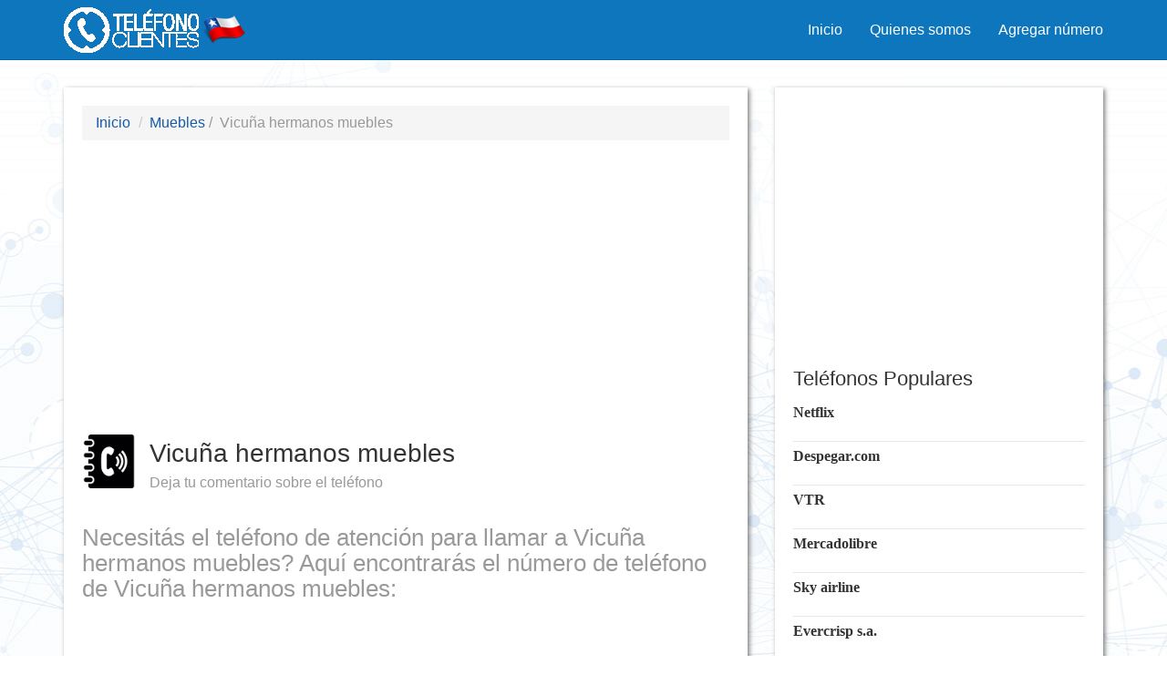

--- FILE ---
content_type: text/html; charset=UTF-8
request_url: https://telefonoclientes.cl/telefono-clientes-vicuna-hermanos-muebles/
body_size: 13723
content:
<!doctype html>  
<html lang="es-CL">
<head>
	<meta content="text/html; charset=UTF-8">
	<meta name="viewport" content="width=device-width, initial-scale=1.0">	
	<link rel="icon" type="image/x-icon" href="https://telefonoclientes.cl/wp-content/uploads/2015/07/favicon.png" />
			
    <meta name="author" content="Telefono Clientes Chile">
	
		<style>img:is([sizes="auto" i], [sizes^="auto," i]) { contain-intrinsic-size: 3000px 1500px }</style>
	
<!-- Optimización para motores de búsqueda de Rank Math -  https://rankmath.com/ -->
<title>Teléfono de Vicuña hermanos muebles</title>
<meta name="description" content="Necesitas el Teléfono de atención de Vicuña hermanos muebles? En Teléfono de atención a clientes encontrarás el número de Teléfono de atención al cliente de"/>
<meta name="robots" content="follow, index, max-snippet:-1, max-video-preview:-1, max-image-preview:large"/>
<link rel="canonical" href="https://telefonoclientes.cl/telefono-clientes-vicuna-hermanos-muebles/" />
<meta property="og:locale" content="es_ES" />
<meta property="og:type" content="article" />
<meta property="og:title" content="Teléfono de Vicuña hermanos muebles" />
<meta property="og:description" content="Necesitas el Teléfono de atención de Vicuña hermanos muebles? En Teléfono de atención a clientes encontrarás el número de Teléfono de atención al cliente de" />
<meta property="og:url" content="https://telefonoclientes.cl/telefono-clientes-vicuna-hermanos-muebles/" />
<meta property="og:site_name" content="Teléfono Clientes Chile" />
<meta property="article:tag" content="muebles" />
<meta property="article:section" content="Teléfonos" />
<meta property="og:image" content="https://telefonoclientes.cl/wp-content/uploads/2025/04/telefono-de-atencion-vicuC3B1a-hermanos-muebles.jpg" />
<meta property="og:image:secure_url" content="https://telefonoclientes.cl/wp-content/uploads/2025/04/telefono-de-atencion-vicuC3B1a-hermanos-muebles.jpg" />
<meta property="og:image:width" content="225" />
<meta property="og:image:height" content="225" />
<meta property="og:image:alt" content="Vicuña hermanos muebles" />
<meta property="og:image:type" content="image/jpeg" />
<meta property="article:published_time" content="2015-07-08T14:28:58+00:00" />
<meta name="twitter:card" content="summary_large_image" />
<meta name="twitter:title" content="Teléfono de Vicuña hermanos muebles" />
<meta name="twitter:description" content="Necesitas el Teléfono de atención de Vicuña hermanos muebles? En Teléfono de atención a clientes encontrarás el número de Teléfono de atención al cliente de" />
<meta name="twitter:image" content="https://telefonoclientes.cl/wp-content/uploads/2025/04/telefono-de-atencion-vicuC3B1a-hermanos-muebles.jpg" />
<meta name="twitter:label1" content="Escrito por" />
<meta name="twitter:data1" content="elguille81" />
<meta name="twitter:label2" content="Tiempo de lectura" />
<meta name="twitter:data2" content="Menos de un minuto" />
<script type="application/ld+json" class="rank-math-schema">{"@context":"https://schema.org","@graph":[{"@type":["Person","Organization"],"@id":"https://telefonoclientes.cl/#person","name":"elguille81","logo":{"@type":"ImageObject","@id":"https://telefonoclientes.cl/#logo","url":"https://telefonoclientes.cl/wp-content/uploads/2015/07/telefono.png","contentUrl":"https://telefonoclientes.cl/wp-content/uploads/2015/07/telefono.png","caption":"Tel\u00e9fono Clientes Chile","inLanguage":"es","width":"257","height":"120"},"image":{"@type":"ImageObject","@id":"https://telefonoclientes.cl/#logo","url":"https://telefonoclientes.cl/wp-content/uploads/2015/07/telefono.png","contentUrl":"https://telefonoclientes.cl/wp-content/uploads/2015/07/telefono.png","caption":"Tel\u00e9fono Clientes Chile","inLanguage":"es","width":"257","height":"120"}},{"@type":"WebSite","@id":"https://telefonoclientes.cl/#website","url":"https://telefonoclientes.cl","name":"Tel\u00e9fono Clientes Chile","publisher":{"@id":"https://telefonoclientes.cl/#person"},"inLanguage":"es"},{"@type":"ImageObject","@id":"https://telefonoclientes.cl/wp-content/uploads/2025/04/telefono-de-atencion-vicuC3B1a-hermanos-muebles.jpg","url":"https://telefonoclientes.cl/wp-content/uploads/2025/04/telefono-de-atencion-vicuC3B1a-hermanos-muebles.jpg","width":"225","height":"225","inLanguage":"es"},{"@type":"WebPage","@id":"https://telefonoclientes.cl/telefono-clientes-vicuna-hermanos-muebles/#webpage","url":"https://telefonoclientes.cl/telefono-clientes-vicuna-hermanos-muebles/","name":"Tel\u00e9fono de Vicu\u00f1a hermanos muebles","datePublished":"2015-07-08T14:28:58+00:00","dateModified":"2015-07-08T14:28:58+00:00","isPartOf":{"@id":"https://telefonoclientes.cl/#website"},"primaryImageOfPage":{"@id":"https://telefonoclientes.cl/wp-content/uploads/2025/04/telefono-de-atencion-vicuC3B1a-hermanos-muebles.jpg"},"inLanguage":"es"},{"@type":"Person","@id":"https://telefonoclientes.cl/telefono-clientes-vicuna-hermanos-muebles/#author","name":"elguille81","image":{"@type":"ImageObject","@id":"https://secure.gravatar.com/avatar/e5d7e1d21efd4f5ff15060a2acc06eced09f2930e357a6049b94f7b2074d2a62?s=96&amp;d=mm&amp;r=g","url":"https://secure.gravatar.com/avatar/e5d7e1d21efd4f5ff15060a2acc06eced09f2930e357a6049b94f7b2074d2a62?s=96&amp;d=mm&amp;r=g","caption":"elguille81","inLanguage":"es"}},{"@type":"BlogPosting","headline":"Tel\u00e9fono de Vicu\u00f1a hermanos muebles","keywords":"Vicu\u00f1a hermanos muebles","datePublished":"2015-07-08T14:28:58+00:00","dateModified":"2015-07-08T14:28:58+00:00","articleSection":"Tel\u00e9fonos","author":{"@id":"https://telefonoclientes.cl/telefono-clientes-vicuna-hermanos-muebles/#author","name":"elguille81"},"publisher":{"@id":"https://telefonoclientes.cl/#person"},"description":"Necesitas el Tel\u00e9fono de atenci\u00f3n de Vicu\u00f1a hermanos muebles? En Tel\u00e9fono de atenci\u00f3n a clientes encontrar\u00e1s el n\u00famero de Tel\u00e9fono de atenci\u00f3n al cliente de","name":"Tel\u00e9fono de Vicu\u00f1a hermanos muebles","@id":"https://telefonoclientes.cl/telefono-clientes-vicuna-hermanos-muebles/#richSnippet","isPartOf":{"@id":"https://telefonoclientes.cl/telefono-clientes-vicuna-hermanos-muebles/#webpage"},"image":{"@id":"https://telefonoclientes.cl/wp-content/uploads/2025/04/telefono-de-atencion-vicuC3B1a-hermanos-muebles.jpg"},"inLanguage":"es","mainEntityOfPage":{"@id":"https://telefonoclientes.cl/telefono-clientes-vicuna-hermanos-muebles/#webpage"}}]}</script>
<!-- /Plugin Rank Math WordPress SEO -->

<link rel="alternate" type="application/rss+xml" title="Teléfono Clientes Chile &raquo; Feed" href="https://telefonoclientes.cl/feed/" />
<link rel="alternate" type="application/rss+xml" title="Teléfono Clientes Chile &raquo; Feed de los comentarios" href="https://telefonoclientes.cl/comments/feed/" />
<link rel="alternate" type="application/rss+xml" title="Teléfono Clientes Chile &raquo; Comentario Vicuña hermanos muebles del feed" href="https://telefonoclientes.cl/telefono-clientes-vicuna-hermanos-muebles/feed/" />
		<!-- This site uses the Google Analytics by ExactMetrics plugin v8.11.0 - Using Analytics tracking - https://www.exactmetrics.com/ -->
							<script src="//www.googletagmanager.com/gtag/js?id=G-TSB8E8BPTC"  data-cfasync="false" data-wpfc-render="false" type="text/javascript" async></script>
			<script data-cfasync="false" data-wpfc-render="false" type="text/javascript">
				var em_version = '8.11.0';
				var em_track_user = true;
				var em_no_track_reason = '';
								var ExactMetricsDefaultLocations = {"page_location":"https:\/\/telefonoclientes.cl\/telefono-clientes-vicuna-hermanos-muebles\/"};
								if ( typeof ExactMetricsPrivacyGuardFilter === 'function' ) {
					var ExactMetricsLocations = (typeof ExactMetricsExcludeQuery === 'object') ? ExactMetricsPrivacyGuardFilter( ExactMetricsExcludeQuery ) : ExactMetricsPrivacyGuardFilter( ExactMetricsDefaultLocations );
				} else {
					var ExactMetricsLocations = (typeof ExactMetricsExcludeQuery === 'object') ? ExactMetricsExcludeQuery : ExactMetricsDefaultLocations;
				}

								var disableStrs = [
										'ga-disable-G-TSB8E8BPTC',
									];

				/* Function to detect opted out users */
				function __gtagTrackerIsOptedOut() {
					for (var index = 0; index < disableStrs.length; index++) {
						if (document.cookie.indexOf(disableStrs[index] + '=true') > -1) {
							return true;
						}
					}

					return false;
				}

				/* Disable tracking if the opt-out cookie exists. */
				if (__gtagTrackerIsOptedOut()) {
					for (var index = 0; index < disableStrs.length; index++) {
						window[disableStrs[index]] = true;
					}
				}

				/* Opt-out function */
				function __gtagTrackerOptout() {
					for (var index = 0; index < disableStrs.length; index++) {
						document.cookie = disableStrs[index] + '=true; expires=Thu, 31 Dec 2099 23:59:59 UTC; path=/';
						window[disableStrs[index]] = true;
					}
				}

				if ('undefined' === typeof gaOptout) {
					function gaOptout() {
						__gtagTrackerOptout();
					}
				}
								window.dataLayer = window.dataLayer || [];

				window.ExactMetricsDualTracker = {
					helpers: {},
					trackers: {},
				};
				if (em_track_user) {
					function __gtagDataLayer() {
						dataLayer.push(arguments);
					}

					function __gtagTracker(type, name, parameters) {
						if (!parameters) {
							parameters = {};
						}

						if (parameters.send_to) {
							__gtagDataLayer.apply(null, arguments);
							return;
						}

						if (type === 'event') {
														parameters.send_to = exactmetrics_frontend.v4_id;
							var hookName = name;
							if (typeof parameters['event_category'] !== 'undefined') {
								hookName = parameters['event_category'] + ':' + name;
							}

							if (typeof ExactMetricsDualTracker.trackers[hookName] !== 'undefined') {
								ExactMetricsDualTracker.trackers[hookName](parameters);
							} else {
								__gtagDataLayer('event', name, parameters);
							}
							
						} else {
							__gtagDataLayer.apply(null, arguments);
						}
					}

					__gtagTracker('js', new Date());
					__gtagTracker('set', {
						'developer_id.dNDMyYj': true,
											});
					if ( ExactMetricsLocations.page_location ) {
						__gtagTracker('set', ExactMetricsLocations);
					}
										__gtagTracker('config', 'G-TSB8E8BPTC', {"forceSSL":"true"} );
										window.gtag = __gtagTracker;										(function () {
						/* https://developers.google.com/analytics/devguides/collection/analyticsjs/ */
						/* ga and __gaTracker compatibility shim. */
						var noopfn = function () {
							return null;
						};
						var newtracker = function () {
							return new Tracker();
						};
						var Tracker = function () {
							return null;
						};
						var p = Tracker.prototype;
						p.get = noopfn;
						p.set = noopfn;
						p.send = function () {
							var args = Array.prototype.slice.call(arguments);
							args.unshift('send');
							__gaTracker.apply(null, args);
						};
						var __gaTracker = function () {
							var len = arguments.length;
							if (len === 0) {
								return;
							}
							var f = arguments[len - 1];
							if (typeof f !== 'object' || f === null || typeof f.hitCallback !== 'function') {
								if ('send' === arguments[0]) {
									var hitConverted, hitObject = false, action;
									if ('event' === arguments[1]) {
										if ('undefined' !== typeof arguments[3]) {
											hitObject = {
												'eventAction': arguments[3],
												'eventCategory': arguments[2],
												'eventLabel': arguments[4],
												'value': arguments[5] ? arguments[5] : 1,
											}
										}
									}
									if ('pageview' === arguments[1]) {
										if ('undefined' !== typeof arguments[2]) {
											hitObject = {
												'eventAction': 'page_view',
												'page_path': arguments[2],
											}
										}
									}
									if (typeof arguments[2] === 'object') {
										hitObject = arguments[2];
									}
									if (typeof arguments[5] === 'object') {
										Object.assign(hitObject, arguments[5]);
									}
									if ('undefined' !== typeof arguments[1].hitType) {
										hitObject = arguments[1];
										if ('pageview' === hitObject.hitType) {
											hitObject.eventAction = 'page_view';
										}
									}
									if (hitObject) {
										action = 'timing' === arguments[1].hitType ? 'timing_complete' : hitObject.eventAction;
										hitConverted = mapArgs(hitObject);
										__gtagTracker('event', action, hitConverted);
									}
								}
								return;
							}

							function mapArgs(args) {
								var arg, hit = {};
								var gaMap = {
									'eventCategory': 'event_category',
									'eventAction': 'event_action',
									'eventLabel': 'event_label',
									'eventValue': 'event_value',
									'nonInteraction': 'non_interaction',
									'timingCategory': 'event_category',
									'timingVar': 'name',
									'timingValue': 'value',
									'timingLabel': 'event_label',
									'page': 'page_path',
									'location': 'page_location',
									'title': 'page_title',
									'referrer' : 'page_referrer',
								};
								for (arg in args) {
																		if (!(!args.hasOwnProperty(arg) || !gaMap.hasOwnProperty(arg))) {
										hit[gaMap[arg]] = args[arg];
									} else {
										hit[arg] = args[arg];
									}
								}
								return hit;
							}

							try {
								f.hitCallback();
							} catch (ex) {
							}
						};
						__gaTracker.create = newtracker;
						__gaTracker.getByName = newtracker;
						__gaTracker.getAll = function () {
							return [];
						};
						__gaTracker.remove = noopfn;
						__gaTracker.loaded = true;
						window['__gaTracker'] = __gaTracker;
					})();
									} else {
										console.log("");
					(function () {
						function __gtagTracker() {
							return null;
						}

						window['__gtagTracker'] = __gtagTracker;
						window['gtag'] = __gtagTracker;
					})();
									}
			</script>
							<!-- / Google Analytics by ExactMetrics -->
		<script type="text/javascript">
/* <![CDATA[ */
window._wpemojiSettings = {"baseUrl":"https:\/\/s.w.org\/images\/core\/emoji\/16.0.1\/72x72\/","ext":".png","svgUrl":"https:\/\/s.w.org\/images\/core\/emoji\/16.0.1\/svg\/","svgExt":".svg","source":{"concatemoji":"https:\/\/telefonoclientes.cl\/wp-includes\/js\/wp-emoji-release.min.js?ver=6.8.3"}};
/*! This file is auto-generated */
!function(s,n){var o,i,e;function c(e){try{var t={supportTests:e,timestamp:(new Date).valueOf()};sessionStorage.setItem(o,JSON.stringify(t))}catch(e){}}function p(e,t,n){e.clearRect(0,0,e.canvas.width,e.canvas.height),e.fillText(t,0,0);var t=new Uint32Array(e.getImageData(0,0,e.canvas.width,e.canvas.height).data),a=(e.clearRect(0,0,e.canvas.width,e.canvas.height),e.fillText(n,0,0),new Uint32Array(e.getImageData(0,0,e.canvas.width,e.canvas.height).data));return t.every(function(e,t){return e===a[t]})}function u(e,t){e.clearRect(0,0,e.canvas.width,e.canvas.height),e.fillText(t,0,0);for(var n=e.getImageData(16,16,1,1),a=0;a<n.data.length;a++)if(0!==n.data[a])return!1;return!0}function f(e,t,n,a){switch(t){case"flag":return n(e,"\ud83c\udff3\ufe0f\u200d\u26a7\ufe0f","\ud83c\udff3\ufe0f\u200b\u26a7\ufe0f")?!1:!n(e,"\ud83c\udde8\ud83c\uddf6","\ud83c\udde8\u200b\ud83c\uddf6")&&!n(e,"\ud83c\udff4\udb40\udc67\udb40\udc62\udb40\udc65\udb40\udc6e\udb40\udc67\udb40\udc7f","\ud83c\udff4\u200b\udb40\udc67\u200b\udb40\udc62\u200b\udb40\udc65\u200b\udb40\udc6e\u200b\udb40\udc67\u200b\udb40\udc7f");case"emoji":return!a(e,"\ud83e\udedf")}return!1}function g(e,t,n,a){var r="undefined"!=typeof WorkerGlobalScope&&self instanceof WorkerGlobalScope?new OffscreenCanvas(300,150):s.createElement("canvas"),o=r.getContext("2d",{willReadFrequently:!0}),i=(o.textBaseline="top",o.font="600 32px Arial",{});return e.forEach(function(e){i[e]=t(o,e,n,a)}),i}function t(e){var t=s.createElement("script");t.src=e,t.defer=!0,s.head.appendChild(t)}"undefined"!=typeof Promise&&(o="wpEmojiSettingsSupports",i=["flag","emoji"],n.supports={everything:!0,everythingExceptFlag:!0},e=new Promise(function(e){s.addEventListener("DOMContentLoaded",e,{once:!0})}),new Promise(function(t){var n=function(){try{var e=JSON.parse(sessionStorage.getItem(o));if("object"==typeof e&&"number"==typeof e.timestamp&&(new Date).valueOf()<e.timestamp+604800&&"object"==typeof e.supportTests)return e.supportTests}catch(e){}return null}();if(!n){if("undefined"!=typeof Worker&&"undefined"!=typeof OffscreenCanvas&&"undefined"!=typeof URL&&URL.createObjectURL&&"undefined"!=typeof Blob)try{var e="postMessage("+g.toString()+"("+[JSON.stringify(i),f.toString(),p.toString(),u.toString()].join(",")+"));",a=new Blob([e],{type:"text/javascript"}),r=new Worker(URL.createObjectURL(a),{name:"wpTestEmojiSupports"});return void(r.onmessage=function(e){c(n=e.data),r.terminate(),t(n)})}catch(e){}c(n=g(i,f,p,u))}t(n)}).then(function(e){for(var t in e)n.supports[t]=e[t],n.supports.everything=n.supports.everything&&n.supports[t],"flag"!==t&&(n.supports.everythingExceptFlag=n.supports.everythingExceptFlag&&n.supports[t]);n.supports.everythingExceptFlag=n.supports.everythingExceptFlag&&!n.supports.flag,n.DOMReady=!1,n.readyCallback=function(){n.DOMReady=!0}}).then(function(){return e}).then(function(){var e;n.supports.everything||(n.readyCallback(),(e=n.source||{}).concatemoji?t(e.concatemoji):e.wpemoji&&e.twemoji&&(t(e.twemoji),t(e.wpemoji)))}))}((window,document),window._wpemojiSettings);
/* ]]> */
</script>
<style id='wp-emoji-styles-inline-css' type='text/css'>

	img.wp-smiley, img.emoji {
		display: inline !important;
		border: none !important;
		box-shadow: none !important;
		height: 1em !important;
		width: 1em !important;
		margin: 0 0.07em !important;
		vertical-align: -0.1em !important;
		background: none !important;
		padding: 0 !important;
	}
</style>
<style id='classic-theme-styles-inline-css' type='text/css'>
/*! This file is auto-generated */
.wp-block-button__link{color:#fff;background-color:#32373c;border-radius:9999px;box-shadow:none;text-decoration:none;padding:calc(.667em + 2px) calc(1.333em + 2px);font-size:1.125em}.wp-block-file__button{background:#32373c;color:#fff;text-decoration:none}
</style>
<style id='global-styles-inline-css' type='text/css'>
:root{--wp--preset--aspect-ratio--square: 1;--wp--preset--aspect-ratio--4-3: 4/3;--wp--preset--aspect-ratio--3-4: 3/4;--wp--preset--aspect-ratio--3-2: 3/2;--wp--preset--aspect-ratio--2-3: 2/3;--wp--preset--aspect-ratio--16-9: 16/9;--wp--preset--aspect-ratio--9-16: 9/16;--wp--preset--color--black: #000000;--wp--preset--color--cyan-bluish-gray: #abb8c3;--wp--preset--color--white: #ffffff;--wp--preset--color--pale-pink: #f78da7;--wp--preset--color--vivid-red: #cf2e2e;--wp--preset--color--luminous-vivid-orange: #ff6900;--wp--preset--color--luminous-vivid-amber: #fcb900;--wp--preset--color--light-green-cyan: #7bdcb5;--wp--preset--color--vivid-green-cyan: #00d084;--wp--preset--color--pale-cyan-blue: #8ed1fc;--wp--preset--color--vivid-cyan-blue: #0693e3;--wp--preset--color--vivid-purple: #9b51e0;--wp--preset--gradient--vivid-cyan-blue-to-vivid-purple: linear-gradient(135deg,rgba(6,147,227,1) 0%,rgb(155,81,224) 100%);--wp--preset--gradient--light-green-cyan-to-vivid-green-cyan: linear-gradient(135deg,rgb(122,220,180) 0%,rgb(0,208,130) 100%);--wp--preset--gradient--luminous-vivid-amber-to-luminous-vivid-orange: linear-gradient(135deg,rgba(252,185,0,1) 0%,rgba(255,105,0,1) 100%);--wp--preset--gradient--luminous-vivid-orange-to-vivid-red: linear-gradient(135deg,rgba(255,105,0,1) 0%,rgb(207,46,46) 100%);--wp--preset--gradient--very-light-gray-to-cyan-bluish-gray: linear-gradient(135deg,rgb(238,238,238) 0%,rgb(169,184,195) 100%);--wp--preset--gradient--cool-to-warm-spectrum: linear-gradient(135deg,rgb(74,234,220) 0%,rgb(151,120,209) 20%,rgb(207,42,186) 40%,rgb(238,44,130) 60%,rgb(251,105,98) 80%,rgb(254,248,76) 100%);--wp--preset--gradient--blush-light-purple: linear-gradient(135deg,rgb(255,206,236) 0%,rgb(152,150,240) 100%);--wp--preset--gradient--blush-bordeaux: linear-gradient(135deg,rgb(254,205,165) 0%,rgb(254,45,45) 50%,rgb(107,0,62) 100%);--wp--preset--gradient--luminous-dusk: linear-gradient(135deg,rgb(255,203,112) 0%,rgb(199,81,192) 50%,rgb(65,88,208) 100%);--wp--preset--gradient--pale-ocean: linear-gradient(135deg,rgb(255,245,203) 0%,rgb(182,227,212) 50%,rgb(51,167,181) 100%);--wp--preset--gradient--electric-grass: linear-gradient(135deg,rgb(202,248,128) 0%,rgb(113,206,126) 100%);--wp--preset--gradient--midnight: linear-gradient(135deg,rgb(2,3,129) 0%,rgb(40,116,252) 100%);--wp--preset--font-size--small: 13px;--wp--preset--font-size--medium: 20px;--wp--preset--font-size--large: 36px;--wp--preset--font-size--x-large: 42px;--wp--preset--spacing--20: 0.44rem;--wp--preset--spacing--30: 0.67rem;--wp--preset--spacing--40: 1rem;--wp--preset--spacing--50: 1.5rem;--wp--preset--spacing--60: 2.25rem;--wp--preset--spacing--70: 3.38rem;--wp--preset--spacing--80: 5.06rem;--wp--preset--shadow--natural: 6px 6px 9px rgba(0, 0, 0, 0.2);--wp--preset--shadow--deep: 12px 12px 50px rgba(0, 0, 0, 0.4);--wp--preset--shadow--sharp: 6px 6px 0px rgba(0, 0, 0, 0.2);--wp--preset--shadow--outlined: 6px 6px 0px -3px rgba(255, 255, 255, 1), 6px 6px rgba(0, 0, 0, 1);--wp--preset--shadow--crisp: 6px 6px 0px rgba(0, 0, 0, 1);}:where(.is-layout-flex){gap: 0.5em;}:where(.is-layout-grid){gap: 0.5em;}body .is-layout-flex{display: flex;}.is-layout-flex{flex-wrap: wrap;align-items: center;}.is-layout-flex > :is(*, div){margin: 0;}body .is-layout-grid{display: grid;}.is-layout-grid > :is(*, div){margin: 0;}:where(.wp-block-columns.is-layout-flex){gap: 2em;}:where(.wp-block-columns.is-layout-grid){gap: 2em;}:where(.wp-block-post-template.is-layout-flex){gap: 1.25em;}:where(.wp-block-post-template.is-layout-grid){gap: 1.25em;}.has-black-color{color: var(--wp--preset--color--black) !important;}.has-cyan-bluish-gray-color{color: var(--wp--preset--color--cyan-bluish-gray) !important;}.has-white-color{color: var(--wp--preset--color--white) !important;}.has-pale-pink-color{color: var(--wp--preset--color--pale-pink) !important;}.has-vivid-red-color{color: var(--wp--preset--color--vivid-red) !important;}.has-luminous-vivid-orange-color{color: var(--wp--preset--color--luminous-vivid-orange) !important;}.has-luminous-vivid-amber-color{color: var(--wp--preset--color--luminous-vivid-amber) !important;}.has-light-green-cyan-color{color: var(--wp--preset--color--light-green-cyan) !important;}.has-vivid-green-cyan-color{color: var(--wp--preset--color--vivid-green-cyan) !important;}.has-pale-cyan-blue-color{color: var(--wp--preset--color--pale-cyan-blue) !important;}.has-vivid-cyan-blue-color{color: var(--wp--preset--color--vivid-cyan-blue) !important;}.has-vivid-purple-color{color: var(--wp--preset--color--vivid-purple) !important;}.has-black-background-color{background-color: var(--wp--preset--color--black) !important;}.has-cyan-bluish-gray-background-color{background-color: var(--wp--preset--color--cyan-bluish-gray) !important;}.has-white-background-color{background-color: var(--wp--preset--color--white) !important;}.has-pale-pink-background-color{background-color: var(--wp--preset--color--pale-pink) !important;}.has-vivid-red-background-color{background-color: var(--wp--preset--color--vivid-red) !important;}.has-luminous-vivid-orange-background-color{background-color: var(--wp--preset--color--luminous-vivid-orange) !important;}.has-luminous-vivid-amber-background-color{background-color: var(--wp--preset--color--luminous-vivid-amber) !important;}.has-light-green-cyan-background-color{background-color: var(--wp--preset--color--light-green-cyan) !important;}.has-vivid-green-cyan-background-color{background-color: var(--wp--preset--color--vivid-green-cyan) !important;}.has-pale-cyan-blue-background-color{background-color: var(--wp--preset--color--pale-cyan-blue) !important;}.has-vivid-cyan-blue-background-color{background-color: var(--wp--preset--color--vivid-cyan-blue) !important;}.has-vivid-purple-background-color{background-color: var(--wp--preset--color--vivid-purple) !important;}.has-black-border-color{border-color: var(--wp--preset--color--black) !important;}.has-cyan-bluish-gray-border-color{border-color: var(--wp--preset--color--cyan-bluish-gray) !important;}.has-white-border-color{border-color: var(--wp--preset--color--white) !important;}.has-pale-pink-border-color{border-color: var(--wp--preset--color--pale-pink) !important;}.has-vivid-red-border-color{border-color: var(--wp--preset--color--vivid-red) !important;}.has-luminous-vivid-orange-border-color{border-color: var(--wp--preset--color--luminous-vivid-orange) !important;}.has-luminous-vivid-amber-border-color{border-color: var(--wp--preset--color--luminous-vivid-amber) !important;}.has-light-green-cyan-border-color{border-color: var(--wp--preset--color--light-green-cyan) !important;}.has-vivid-green-cyan-border-color{border-color: var(--wp--preset--color--vivid-green-cyan) !important;}.has-pale-cyan-blue-border-color{border-color: var(--wp--preset--color--pale-cyan-blue) !important;}.has-vivid-cyan-blue-border-color{border-color: var(--wp--preset--color--vivid-cyan-blue) !important;}.has-vivid-purple-border-color{border-color: var(--wp--preset--color--vivid-purple) !important;}.has-vivid-cyan-blue-to-vivid-purple-gradient-background{background: var(--wp--preset--gradient--vivid-cyan-blue-to-vivid-purple) !important;}.has-light-green-cyan-to-vivid-green-cyan-gradient-background{background: var(--wp--preset--gradient--light-green-cyan-to-vivid-green-cyan) !important;}.has-luminous-vivid-amber-to-luminous-vivid-orange-gradient-background{background: var(--wp--preset--gradient--luminous-vivid-amber-to-luminous-vivid-orange) !important;}.has-luminous-vivid-orange-to-vivid-red-gradient-background{background: var(--wp--preset--gradient--luminous-vivid-orange-to-vivid-red) !important;}.has-very-light-gray-to-cyan-bluish-gray-gradient-background{background: var(--wp--preset--gradient--very-light-gray-to-cyan-bluish-gray) !important;}.has-cool-to-warm-spectrum-gradient-background{background: var(--wp--preset--gradient--cool-to-warm-spectrum) !important;}.has-blush-light-purple-gradient-background{background: var(--wp--preset--gradient--blush-light-purple) !important;}.has-blush-bordeaux-gradient-background{background: var(--wp--preset--gradient--blush-bordeaux) !important;}.has-luminous-dusk-gradient-background{background: var(--wp--preset--gradient--luminous-dusk) !important;}.has-pale-ocean-gradient-background{background: var(--wp--preset--gradient--pale-ocean) !important;}.has-electric-grass-gradient-background{background: var(--wp--preset--gradient--electric-grass) !important;}.has-midnight-gradient-background{background: var(--wp--preset--gradient--midnight) !important;}.has-small-font-size{font-size: var(--wp--preset--font-size--small) !important;}.has-medium-font-size{font-size: var(--wp--preset--font-size--medium) !important;}.has-large-font-size{font-size: var(--wp--preset--font-size--large) !important;}.has-x-large-font-size{font-size: var(--wp--preset--font-size--x-large) !important;}
:where(.wp-block-post-template.is-layout-flex){gap: 1.25em;}:where(.wp-block-post-template.is-layout-grid){gap: 1.25em;}
:where(.wp-block-columns.is-layout-flex){gap: 2em;}:where(.wp-block-columns.is-layout-grid){gap: 2em;}
:root :where(.wp-block-pullquote){font-size: 1.5em;line-height: 1.6;}
</style>
<link rel="stylesheet" href="https://telefonoclientes.cl/wp-content/cache/minify/d0f4b.css" media="all" />



<style id='akismet-widget-style-inline-css' type='text/css'>

			.a-stats {
				--akismet-color-mid-green: #357b49;
				--akismet-color-white: #fff;
				--akismet-color-light-grey: #f6f7f7;

				max-width: 350px;
				width: auto;
			}

			.a-stats * {
				all: unset;
				box-sizing: border-box;
			}

			.a-stats strong {
				font-weight: 600;
			}

			.a-stats a.a-stats__link,
			.a-stats a.a-stats__link:visited,
			.a-stats a.a-stats__link:active {
				background: var(--akismet-color-mid-green);
				border: none;
				box-shadow: none;
				border-radius: 8px;
				color: var(--akismet-color-white);
				cursor: pointer;
				display: block;
				font-family: -apple-system, BlinkMacSystemFont, 'Segoe UI', 'Roboto', 'Oxygen-Sans', 'Ubuntu', 'Cantarell', 'Helvetica Neue', sans-serif;
				font-weight: 500;
				padding: 12px;
				text-align: center;
				text-decoration: none;
				transition: all 0.2s ease;
			}

			/* Extra specificity to deal with TwentyTwentyOne focus style */
			.widget .a-stats a.a-stats__link:focus {
				background: var(--akismet-color-mid-green);
				color: var(--akismet-color-white);
				text-decoration: none;
			}

			.a-stats a.a-stats__link:hover {
				filter: brightness(110%);
				box-shadow: 0 4px 12px rgba(0, 0, 0, 0.06), 0 0 2px rgba(0, 0, 0, 0.16);
			}

			.a-stats .count {
				color: var(--akismet-color-white);
				display: block;
				font-size: 1.5em;
				line-height: 1.4;
				padding: 0 13px;
				white-space: nowrap;
			}
		
</style>
<script  src="https://telefonoclientes.cl/wp-content/cache/minify/d93b6.js"></script>

<script data-cfasync="false" data-wpfc-render="false" type="text/javascript" id='exactmetrics-frontend-script-js-extra'>/* <![CDATA[ */
var exactmetrics_frontend = {"js_events_tracking":"true","download_extensions":"zip,mp3,mpeg,pdf,docx,pptx,xlsx,rar","inbound_paths":"[{\"path\":\"\\\/go\\\/\",\"label\":\"affiliate\"},{\"path\":\"\\\/recommend\\\/\",\"label\":\"affiliate\"}]","home_url":"https:\/\/telefonoclientes.cl","hash_tracking":"false","v4_id":"G-TSB8E8BPTC"};/* ]]> */
</script>
<script  src="https://telefonoclientes.cl/wp-content/cache/minify/acff4.js"></script>



<link rel="https://api.w.org/" href="https://telefonoclientes.cl/wp-json/" /><link rel="alternate" title="JSON" type="application/json" href="https://telefonoclientes.cl/wp-json/wp/v2/posts/20780" /><link rel="EditURI" type="application/rsd+xml" title="RSD" href="https://telefonoclientes.cl/xmlrpc.php?rsd" />
<meta name="generator" content="WordPress 6.8.3" />
<link rel='shortlink' href='https://telefonoclientes.cl/?p=20780' />
<link rel="alternate" title="oEmbed (JSON)" type="application/json+oembed" href="https://telefonoclientes.cl/wp-json/oembed/1.0/embed?url=https%3A%2F%2Ftelefonoclientes.cl%2Ftelefono-clientes-vicuna-hermanos-muebles%2F" />
<link rel="alternate" title="oEmbed (XML)" type="text/xml+oembed" href="https://telefonoclientes.cl/wp-json/oembed/1.0/embed?url=https%3A%2F%2Ftelefonoclientes.cl%2Ftelefono-clientes-vicuna-hermanos-muebles%2F&#038;format=xml" />
<!-- WordPress Most Popular --><script type="text/javascript">/* <![CDATA[ */ jQuery.post("https://telefonoclientes.cl/wp-admin/admin-ajax.php", { action: "wmp_update", id: 20780, token: "0a163a071a" }); /* ]]> */</script><!-- /WordPress Most Popular --><style type="text/css" id="custom-background-css">
body.custom-background { background-image: url("https://telefonoclientes.cl/wp-content/themes/telefonodeatencion/default-background.jpg"); background-position: center top; background-size: auto; background-repeat: no-repeat; background-attachment: fixed; }
</style>
			
	<script async src="//pagead2.googlesyndication.com/pagead/js/adsbygoogle.js"></script>
	<script>
	     (adsbygoogle = window.adsbygoogle || []).push({
	          google_ad_client: "ca-pub-3870936395840266",
	          enable_page_level_ads: true
	     });
	</script>

</head>
	
<body class="wp-singular post-template-default single single-post postid-20780 single-format-standard custom-background wp-theme-telefonodeatencion">

	<div id="content-wrapper">

		<header>
			
			<nav class="navbar navbar-default navbar-static-top">
				
				<div class="container">
		  
					<div class="navbar-header">
						
												
							<button type="button" class="navbar-toggle collapsed" data-toggle="collapse" data-target="#navbar-responsive-collapse">
			    				<span class="sr-only">Navigation</span>
								<span class="icon-bar"></span>
								<span class="icon-bar"></span>
								<span class="icon-bar"></span>
							</button>
							
												
						<a class="navbar-brand" title="Guía de Teléfonos de Clientes de Empresas Chilenas" href="https://telefonoclientes.cl/">
							<img width="200" height="50" src="https://telefonoclientes.cl/wp-content/themes/telefonodeatencion/img/logo-telefono-clientes-chile.png" title="Teléfono Clientes Chile" alt="Tel&eacute;fonos de las empresas de Chile y de muchas empresas en Santiago, Copiap&oacute;, Coquimbo, La Serena, Quillota, Aconcagua, Cuyo, Melipilla, Rancagua, Colchagua, Maule, Cauquenes, Itata, Chill&aacute;n, Concepci&oacute;n, Puchacay, Rere, Valdivia, Chilo&eacute;.">
						</a>
						
					</div>

										
						<div id="navbar-responsive-collapse" class="collapse navbar-collapse">
							<ul id="menu-principal" class="nav navbar-nav"><li id="menu-item-27726" class="menu-item menu-item-type-custom menu-item-object-custom menu-item-home"><a href="https://telefonoclientes.cl/">Inicio</a></li>
<li id="menu-item-27584" class="menu-item menu-item-type-post_type menu-item-object-page"><a href="https://telefonoclientes.cl/quienes-somos/">Quienes somos</a></li>
<li id="menu-item-27583" class="menu-item menu-item-type-post_type menu-item-object-page"><a href="https://telefonoclientes.cl/agregar-numero/">Agregar número</a></li>
</ul>						</div>
					
					
				</div>
				
			</nav>
			
		</header>
		
		<div id="page-content">
			
			<div class="container">

<div id="content" class="row">

	<div id="main" class="col-md-8" role="main">

					
						            		
			<article id="post-20780" class="h-entry block post-20780 post type-post status-publish format-standard has-post-thumbnail hentry category-telefonos tag-muebles" role="article"> 
	        
		        <header>
		        	
		        	<meta http-equiv="Content-Type" content="text/html; charset=utf-8">
		            
		            
	<ul class="breadcrumb">
		
		<li>
			<a href="https://telefonoclientes.cl" class="breadcrumb_home">Inicio</a> 
		</li>
		
		<li class="active">
			
						
				<a href="https://telefonoclientes.cl/telefono-clientes-tag/muebles/">Muebles</a><span class="raquo">&nbsp;/&nbsp;</span> Vicuña hermanos muebles				
			  
			
		</li>
		
	</ul> 						
					<div style="display: block; height: 176px; width: 100%;">
							
						<script async src="https://pagead2.googlesyndication.com/pagead/js/adsbygoogle.js"></script>
						<!-- Enlaces patrocinados -->
						<ins class="adsbygoogle"
						     style="display:block"
						     data-ad-client="ca-pub-3870936395840266"
						     data-ad-slot="4844264152"
						     data-ad-format="link"
						     data-full-width-responsive="true"></ins>
						<script>
							(adsbygoogle = window.adsbygoogle || []).push({});
						</script>
					
					</div>
					
					<br>
                	
		            <div class="article-header">
					        	
			        		<div class="col-md-1 col-xs-2">
		            	
				            <div class="row">
						            	
				                					                	
					            									    <img src="https://telefonoclientes.cl/wp-content/uploads/2025/04/telefono-de-atencion-vicuC3B1a-hermanos-muebles-150x150.jpg" width="150" height="150" alt="Telefono de atencion Vicuña hermanos muebles" title="Telefono de atencion Vicuña hermanos muebles" border="0" />
						                
						   							            
				            </div>
				        
				        	</div>
				         
				        	<div class="col-md-11 col-xs-10">
				            	
			                <h1>
			                	Vicuña hermanos muebles			                </h1>
				            
				            
    <ul class="meta text-muted list-inline">
        
    	        
                
	        <li>
	            <a href="https://telefonoclientes.cl/telefono-clientes-vicuna-hermanos-muebles/#respond"><span class="glyphicon glyphicon-comment" style="vertical-align:sub;"></span> Deja tu comentario sobre el tel&eacute;fono</a>	        </li>
	        
                
    </ul>
    
    
			            
			            </div>
			            
			            <div class="clearfix"></div>
			            
						</div>   
					
						<div class="col-md-12">
							
							<div class="row">
							
							<h2>
				        		<small>
				            		Necesit&aacute;s el tel&eacute;fono de atenci&oacute;n para llamar a Vicuña hermanos muebles? Aqu&iacute; encontrar&aacute;s el n&uacute;mero de tel&eacute;fono de Vicuña hermanos muebles:
				            	</small>
			            	</h2>
				        	
				        	<div class="clearfix"></div>
				        	
				        	<div style="display: block; min-height: 176px; width: 100%;">
					
				            <script async src="https://pagead2.googlesyndication.com/pagead/js/adsbygoogle.js"></script>
			                <ins class="adsbygoogle"
			                     style="display:block; text-align:center;"
			                     data-ad-layout="in-article"
			                     data-ad-format="fluid"
			                     data-ad-client="ca-pub-3870936395840266"
			                     data-ad-slot="6019417553"></ins>
			                <script>
			                     (adsbygoogle = window.adsbygoogle || []).push({});
			                </script>
	                	
	                	</div>
				        	
				        	<div class="telefono-loop text-center" style="padding-top: 30px;">
			            
					            <h3 style="color:#2780e3;">
			            			Tel&eacute;fono de Vicuña hermanos muebles:
			            		</h3>		
			            		
			            					            		
				            						            		
				            		<div class="entry-thumbnail">
							    		<img src="https://telefonoclientes.cl/wp-content/uploads/2025/04/telefono-de-atencion-vicuC3B1a-hermanos-muebles.jpg" width="225" height="225" alt="Telefono Vicuña hermanos muebles" title="Telefono Vicuña hermanos muebles" style="max-width:100px;" border="0" />
									</div>
									
											            		
			            					            		
				            	<a href="tel:(56)(55)449807">
				            		<img src="https://telefonoclientes.cl/wp-content/themes/telefonodeatencion/img/telefono.png" width="20px" height="20px" alt="Telefono de atencion Vicuña hermanos muebles" title="Telefono de atencion Vicuña hermanos muebles" border="0" style="vertical-align: text-bottom; margin-bottom: 3px;" /> <span class="nro-telefono">(56) (55) 449807</class>
				            	</a>
				            	
				            					            	
				            	<p class="text-votos" style="padding-top: 10px;">
					        		&iquest;Te result&oacute; &uacute;til esta informaci&oacute;n?
					        	</p>
					        	
						        

<div class="kk-star-ratings kksr-template"
    data-payload='{&quot;id&quot;:&quot;20780&quot;,&quot;slug&quot;:&quot;default&quot;,&quot;ignore&quot;:&quot;&quot;,&quot;reference&quot;:&quot;template&quot;,&quot;align&quot;:&quot;&quot;,&quot;class&quot;:&quot;&quot;,&quot;count&quot;:&quot;0&quot;,&quot;legendonly&quot;:&quot;&quot;,&quot;readonly&quot;:&quot;&quot;,&quot;score&quot;:&quot;0&quot;,&quot;starsonly&quot;:&quot;&quot;,&quot;valign&quot;:&quot;&quot;,&quot;best&quot;:&quot;5&quot;,&quot;gap&quot;:&quot;4&quot;,&quot;greet&quot;:&quot;¿Votás?&quot;,&quot;legend&quot;:&quot;0\/5 - (0 votos)&quot;,&quot;size&quot;:&quot;24&quot;,&quot;title&quot;:&quot;Vicuña hermanos muebles&quot;,&quot;width&quot;:&quot;0&quot;,&quot;_legend&quot;:&quot;{score}\/{best} - ({count} {votes})&quot;,&quot;font_factor&quot;:&quot;1.25&quot;}'>
            
<div class="kksr-stars">
    
<div class="kksr-stars-inactive">
            <div class="kksr-star" data-star="1" style="padding-right: 4px">
            

<div class="kksr-icon" style="width: 24px; height: 24px;"></div>
        </div>
            <div class="kksr-star" data-star="2" style="padding-right: 4px">
            

<div class="kksr-icon" style="width: 24px; height: 24px;"></div>
        </div>
            <div class="kksr-star" data-star="3" style="padding-right: 4px">
            

<div class="kksr-icon" style="width: 24px; height: 24px;"></div>
        </div>
            <div class="kksr-star" data-star="4" style="padding-right: 4px">
            

<div class="kksr-icon" style="width: 24px; height: 24px;"></div>
        </div>
            <div class="kksr-star" data-star="5" style="padding-right: 4px">
            

<div class="kksr-icon" style="width: 24px; height: 24px;"></div>
        </div>
    </div>
    
<div class="kksr-stars-active" style="width: 0px;">
            <div class="kksr-star" style="padding-right: 4px">
            

<div class="kksr-icon" style="width: 24px; height: 24px;"></div>
        </div>
            <div class="kksr-star" style="padding-right: 4px">
            

<div class="kksr-icon" style="width: 24px; height: 24px;"></div>
        </div>
            <div class="kksr-star" style="padding-right: 4px">
            

<div class="kksr-icon" style="width: 24px; height: 24px;"></div>
        </div>
            <div class="kksr-star" style="padding-right: 4px">
            

<div class="kksr-icon" style="width: 24px; height: 24px;"></div>
        </div>
            <div class="kksr-star" style="padding-right: 4px">
            

<div class="kksr-icon" style="width: 24px; height: 24px;"></div>
        </div>
    </div>
</div>
                

<div class="kksr-legend" style="font-size: 19.2px;">
            <span class="kksr-muted">¿Votás?</span>
    </div>
    </div>
 
						        
				            		
				      		</div>
				        	
		            	</div>
		            	
		            </div>
			            
		            <div class="clearfix"></div>
		        
		        </header>
		    
		        <section class="post_content">
		            	            
			     				     	
			     	                                                                                               
			            <div class="mas-telefonos">
			            
			               	<h2>
			               		Vicuña hermanos muebles atencion a clientes 
			               	</h2>
			            
			                <table cellspacing="0" cellpadding="0" width="100%">
			                  	<tbody>
			                  		
			                  		<tr>
				                     	<th>
			                        		<strong>Atenci&oacute;n al cliente</strong>
				                     	</th>
				                     	<th>
			                        		<strong>Tel&eacute;fono de Vicuña hermanos muebles</strong>
				                     	</th>
				                  	</tr>
			                  		
													                  		
				                  		<tr>
						                     <td width="50%">
						                     	Servicio al cliente #1						                     </td>
						                     <td width="50%">
						                     	<a href="tel:" style="text-decoration: none; font-weight: bold;">
								            		<span class="glyphicon glyphicon-phone-alt"></span> <span class="nro-telefono"></class>
								            	</a>
						                     </td>
						              	</tr>
						              	
				                				                        
			                	</tbody>
			               	</table>
			                    
			            </div>
			    
			        			        
			        <div style="clear:both;"></div>
			        
			        <div class="otrosTelfs">
			        
			           	<h2>
			           		Reclamos a Vicuña hermanos muebles			           	</h2>
						
						<p>
							Para ingresar un reclamo a Vicuña hermanos muebles debe llamar al siguiente n&uacute;mero de tel&eacute;fono (56) (55) 449807, en donde un asesor atender&aacute; su reclamo o solicitud. 
							Es importante que antes de llamar a Vicuña hermanos muebles usted tenga a mano los principales datos de su cuenta: n&uacute;mero de cliente, DNI del titular, otros datos de su servicio contratado en Vicuña hermanos muebles, todo lo que le puedan solicitar desde la empresa. 
						</p>	
						
					</div>     
			        
	        	</section>
	        
	        	<div style="display: block; height: 90px; width: 100%;">
            	
	            <script async src="https://pagead2.googlesyndication.com/pagead/js/adsbygoogle.js"></script>
					<!-- Enlaces patrocinados -->
					<ins class="adsbygoogle"
					     style="display:block"
					     data-ad-client="ca-pub-3870936395840266"
					     data-ad-slot="4844264152"
					     data-ad-format="link"
					     data-full-width-responsive="true"></ins>
					<script>
						(adsbygoogle = window.adsbygoogle || []).push({});
					</script>
					
				</div>

	      		<footer>
	        		
	        		            		
            		<h3>
            			B&uacute;squedas relacionadas con el tel&eacute;fono de Vicuña hermanos muebles            		</h3>
            		
		        	<p>
		        				        		tel&eacute;fonos de Vicuña hermanos muebles, n&uacute;mero Vicuña hermanos muebles, atenci&oacute;n al cliente Vicuña hermanos muebles, contacto Vicuña hermanos muebles, llamar Vicuña hermanos muebles, n&uacute;mero tel&eacute;fono Vicuña hermanos muebles, clientes Vicuña hermanos muebles, n&uacute;mero de Vicuña hermanos muebles, tel&eacute;fono Vicuña hermanos muebles, n&uacute;mero atenci&oacute;n al cliente Vicuña hermanos muebles, tel&eacute;fono gratis Vicuña hermanos muebles, llamar gratis a Vicuña hermanos muebles, tel&eacute;fono de atenci&oacute;n gratuito Vicuña hermanos muebles.
		        	</p>
		        	
		        			        
		        			        	
	        	</footer>
	        	
	        	<div class="clearfix"></div>
	
		    </article>
			
			
<div id="comments" class="block">

		
		
			
			<div id="respond" class="comment-respond">
		<h3 id="reply-title" class="comment-reply-title">Deja tu comentario sobre el tel&eacute;fono de atenci&oacute;n <small><a rel="nofollow" id="cancel-comment-reply-link" href="/telefono-clientes-vicuna-hermanos-muebles/#respond" style="display:none;">Cancelar respuesta</a></small></h3><form action="https://telefonoclientes.cl/wp-comments-post.php" method="post" id="commentform" class="comment-form"><p class="comment-form-comment"><label for="comment">Comentario</label><textarea id="comment" name="comment" cols="45" rows="8" aria-required="true"></textarea></p><p class="comment-form-author"><label for="author">Nombre</label> <span class="required">*</span><input id="author" name="author" type="text" value="" size="30" /></p>
<p class="comment-form-email"><label for="email">Email</label> <span class="required">*</span><input id="email" name="email" type="text" value="" size="30" /></p>

<p class="form-submit"><input name="submit" type="submit" id="submit" class="submit" value="Enviar comentario" /> <input type='hidden' name='comment_post_ID' value='20780' id='comment_post_ID' />
<input type='hidden' name='comment_parent' id='comment_parent' value='0' />
</p><p style="display: none;"><input type="hidden" id="akismet_comment_nonce" name="akismet_comment_nonce" value="c1de5c7647" /></p><p style="display: none !important;" class="akismet-fields-container" data-prefix="ak_"><label>&#916;<textarea name="ak_hp_textarea" cols="45" rows="8" maxlength="100"></textarea></label><input type="hidden" id="ak_js_1" name="ak_js" value="73"/><script>document.getElementById( "ak_js_1" ).setAttribute( "value", ( new Date() ).getTime() );</script></p></form>	</div><!-- #respond -->
		
	
</div>

			
						
				<nav class="block">
					<ul class="pager pager-unspaced">
						<li class="previous"><a href="https://telefonoclientes.cl/telefono-clientes-vieytes-perez-irlanda/" rel="prev">&laquo; Tel&eacute;fono anterior</a></li>
						<li class="next"><a href="https://telefonoclientes.cl/telefono-clientes-vinos-lautaro/" rel="next">Tel&eacute;fono siguiente &raquo;</a></li>
					</ul>
				</nav>
				
					
		
	</div>

		
	<div id="sidebar-right" class="col-md-4" role="complementary">
	    
	    <div class="vertical-nav block">
	        
	   	 	<div id="custom_html-4" class="widget_text widget widget_custom_html"><div class="textwidget custom-html-widget"><script async src="//pagead2.googlesyndication.com/pagead/js/adsbygoogle.js"></script>
				<!-- nuevo -->
				<ins class="adsbygoogle"
				     style="display:block"
				     data-ad-client="ca-pub-3870936395840266"
				     data-ad-slot="7839444666"
				     data-ad-format="auto"></ins>
				<script>
				(adsbygoogle = window.adsbygoogle || []).push({});
				</script></div></div><div id="wmp_widget-3" class="widget widget_wmp_widget"><h3 class="widgettitle">Teléfonos Populares</h3><ul class="wp-most-popular">
			<li class="post-21319posttype-poststatus-publishformat-standardhas-post-thumbnailhentrycategory-telefonostag-internet">
				<a href="https://telefonoclientes.cl/telefono-clientes-netflix/" title="Netflix">
					Netflix
				</a>
			</li>
		
			<li class="post-21323posttype-poststatus-publishformat-standardhas-post-thumbnailhentrycategory-telefonostag-lineas-aereas">
				<a href="https://telefonoclientes.cl/telefono-clientes-despegar-com/" title="Despegar.com">
					Despegar.com
				</a>
			</li>
		
			<li class="post-21302posttype-poststatus-publishformat-standardhas-post-thumbnailhentrycategory-telefonostag-internet">
				<a href="https://telefonoclientes.cl/telefono-clientes-vtr/" title="VTR">
					VTR
				</a>
			</li>
		
			<li class="post-21297posttype-poststatus-publishformat-standardhas-post-thumbnailhentrycategory-telefonostag-ventas-por-catalogo">
				<a href="https://telefonoclientes.cl/telefono-clientes-mercadolibre/" title="Mercadolibre">
					Mercadolibre
				</a>
			</li>
		
			<li class="post-18840posttype-poststatus-publishformat-standardhas-post-thumbnailhentrycategory-telefonostag-lineas-aereastag-medios-de-transporte">
				<a href="https://telefonoclientes.cl/telefono-clientes-sky-airline/" title="Sky airline">
					Sky airline
				</a>
			</li>
		
			<li class="post-9142posttype-poststatus-publishformat-standardhas-post-thumbnailhentrycategory-telefonostag-alimentos-y-bebidastag-papas-fritas">
				<a href="https://telefonoclientes.cl/telefono-clientes-evercrisp-s-a/" title="Evercrisp s.a.">
					Evercrisp s.a.
				</a>
			</li>
		
			<li class="post-21295posttype-poststatus-publishformat-standardhas-post-thumbnailhentrycategory-telefonos">
				<a href="https://telefonoclientes.cl/telefono-clientes-mercadopago-chile/" title="Mercadopago Chile">
					Mercadopago Chile
				</a>
			</li>
		
			<li class="post-16520posttype-poststatus-publishformat-standardhas-post-thumbnailhentrycategory-telefonostag-asesoriastag-servicios-profesionales">
				<a href="https://telefonoclientes.cl/telefono-clientes-previred-com/" title="Previred.com">
					Previred.com
				</a>
			</li>
		
			<li class="post-21316posttype-poststatus-publishformat-standardhas-post-thumbnailhentrycategory-telefonos">
				<a href="https://telefonoclientes.cl/telefono-clientes-falabella/" title="Falabella">
					Falabella
				</a>
			</li>
		
			<li class="post-21267posttype-poststatus-publishformat-standardhas-post-thumbnailhentrycategory-telefonos">
				<a href="https://telefonoclientes.cl/telefono-clientes-aguas-andinas/" title="Aguas Andinas">
					Aguas Andinas
				</a>
			</li>
		</ul></div><div id="custom_html-5" class="widget_text widget widget_custom_html"><div class="textwidget custom-html-widget"><script async src="https://pagead2.googlesyndication.com/pagead/js/adsbygoogle.js"></script>
            <ins class="adsbygoogle"
                 style="display:block"
                 data-ad-format="autorelaxed"
                 data-ad-client="ca-pub-3870936395840266"
                 data-ad-slot="8810561410"></ins>
            <script>
                 (adsbygoogle = window.adsbygoogle || []).push({});
            </script></div></div>	   	 	
	    </div>
	    
	</div>
	

</div>

		
    	   </div>
        </div>
            
        <footer>
        	
            <div id="inner-footer" class="vertical-nav">
            	
                <div class="container">
                	
                    <div class="row">
                    	
                        
                        <div class="col-xs-12 text-center">
                        	
                            <p>
                            	Guía de Teléfonos de Clientes de Empresas Chilenas.
                            </p>
                            
                            <p>
                            	Los publicadores de este sitio no se responsabilizan por la veracidad de la informaci&oacute;n que se encuentra en el mismo.<br>
            					Ante cualquier consulta o para informarse respecto a las tarifas de diferentes n&uacute;meros de atenci&oacute;n al cliente puede ponerse en contacto con su proveedor de servicio de tel&eacute;fono.					
                            </p>
                            
                        </div>
                        
                    </div>
                    
                </div>
                
            </div>
            
        </footer>
		
    </div>

	<script type="speculationrules">
{"prefetch":[{"source":"document","where":{"and":[{"href_matches":"\/*"},{"not":{"href_matches":["\/wp-*.php","\/wp-admin\/*","\/wp-content\/uploads\/*","\/wp-content\/*","\/wp-content\/plugins\/*","\/wp-content\/themes\/telefonodeatencion\/*","\/*\\?(.+)"]}},{"not":{"selector_matches":"a[rel~=\"nofollow\"]"}},{"not":{"selector_matches":".no-prefetch, .no-prefetch a"}}]},"eagerness":"conservative"}]}
</script>

<script  src="https://telefonoclientes.cl/wp-content/cache/minify/501dc.js"></script>

<script type="text/javascript" id="wp-i18n-js-after">
/* <![CDATA[ */
wp.i18n.setLocaleData( { 'text direction\u0004ltr': [ 'ltr' ] } );
/* ]]> */
</script>
<script  src="https://telefonoclientes.cl/wp-content/cache/minify/1f540.js"></script>

<script type="text/javascript" id="contact-form-7-js-translations">
/* <![CDATA[ */
( function( domain, translations ) {
	var localeData = translations.locale_data[ domain ] || translations.locale_data.messages;
	localeData[""].domain = domain;
	wp.i18n.setLocaleData( localeData, domain );
} )( "contact-form-7", {"translation-revision-date":"2025-04-10 13:48:55+0000","generator":"GlotPress\/4.0.1","domain":"messages","locale_data":{"messages":{"":{"domain":"messages","plural-forms":"nplurals=2; plural=n != 1;","lang":"es"},"This contact form is placed in the wrong place.":["Este formulario de contacto est\u00e1 situado en el lugar incorrecto."],"Error:":["Error:"]}},"comment":{"reference":"includes\/js\/index.js"}} );
/* ]]> */
</script>
<script type="text/javascript" id="contact-form-7-js-before">
/* <![CDATA[ */
var wpcf7 = {
    "api": {
        "root": "https:\/\/telefonoclientes.cl\/wp-json\/",
        "namespace": "contact-form-7\/v1"
    },
    "cached": 1
};
/* ]]> */
</script>
<script  src="https://telefonoclientes.cl/wp-content/cache/minify/b68ea.js"></script>

<script type="text/javascript" id="kk-star-ratings-js-extra">
/* <![CDATA[ */
var kk_star_ratings = {"action":"kk-star-ratings","endpoint":"https:\/\/telefonoclientes.cl\/wp-admin\/admin-ajax.php","nonce":"9e27553f11"};
/* ]]> */
</script>

<script  src="https://telefonoclientes.cl/wp-content/cache/minify/91b25.js"></script>

<script  defer src="https://telefonoclientes.cl/wp-content/cache/minify/45ffb.js"></script>


<script defer src="https://static.cloudflareinsights.com/beacon.min.js/vcd15cbe7772f49c399c6a5babf22c1241717689176015" integrity="sha512-ZpsOmlRQV6y907TI0dKBHq9Md29nnaEIPlkf84rnaERnq6zvWvPUqr2ft8M1aS28oN72PdrCzSjY4U6VaAw1EQ==" data-cf-beacon='{"version":"2024.11.0","token":"938461b48168434f9bedaf9fb6ed0ffe","r":1,"server_timing":{"name":{"cfCacheStatus":true,"cfEdge":true,"cfExtPri":true,"cfL4":true,"cfOrigin":true,"cfSpeedBrain":true},"location_startswith":null}}' crossorigin="anonymous"></script>
</body>
</html>
<!--
Performance optimized by W3 Total Cache. Learn more: https://www.boldgrid.com/w3-total-cache/

Almacenamiento en caché de páginas con APC 
Minified using Disk

Served from: telefonoclientes.cl @ 2025-12-25 21:20:20 by W3 Total Cache
-->

--- FILE ---
content_type: text/html; charset=utf-8
request_url: https://www.google.com/recaptcha/api2/aframe
body_size: 267
content:
<!DOCTYPE HTML><html><head><meta http-equiv="content-type" content="text/html; charset=UTF-8"></head><body><script nonce="Mkyu6qLkP5D_hoBYYulujQ">/** Anti-fraud and anti-abuse applications only. See google.com/recaptcha */ try{var clients={'sodar':'https://pagead2.googlesyndication.com/pagead/sodar?'};window.addEventListener("message",function(a){try{if(a.source===window.parent){var b=JSON.parse(a.data);var c=clients[b['id']];if(c){var d=document.createElement('img');d.src=c+b['params']+'&rc='+(localStorage.getItem("rc::a")?sessionStorage.getItem("rc::b"):"");window.document.body.appendChild(d);sessionStorage.setItem("rc::e",parseInt(sessionStorage.getItem("rc::e")||0)+1);localStorage.setItem("rc::h",'1766697622426');}}}catch(b){}});window.parent.postMessage("_grecaptcha_ready", "*");}catch(b){}</script></body></html>